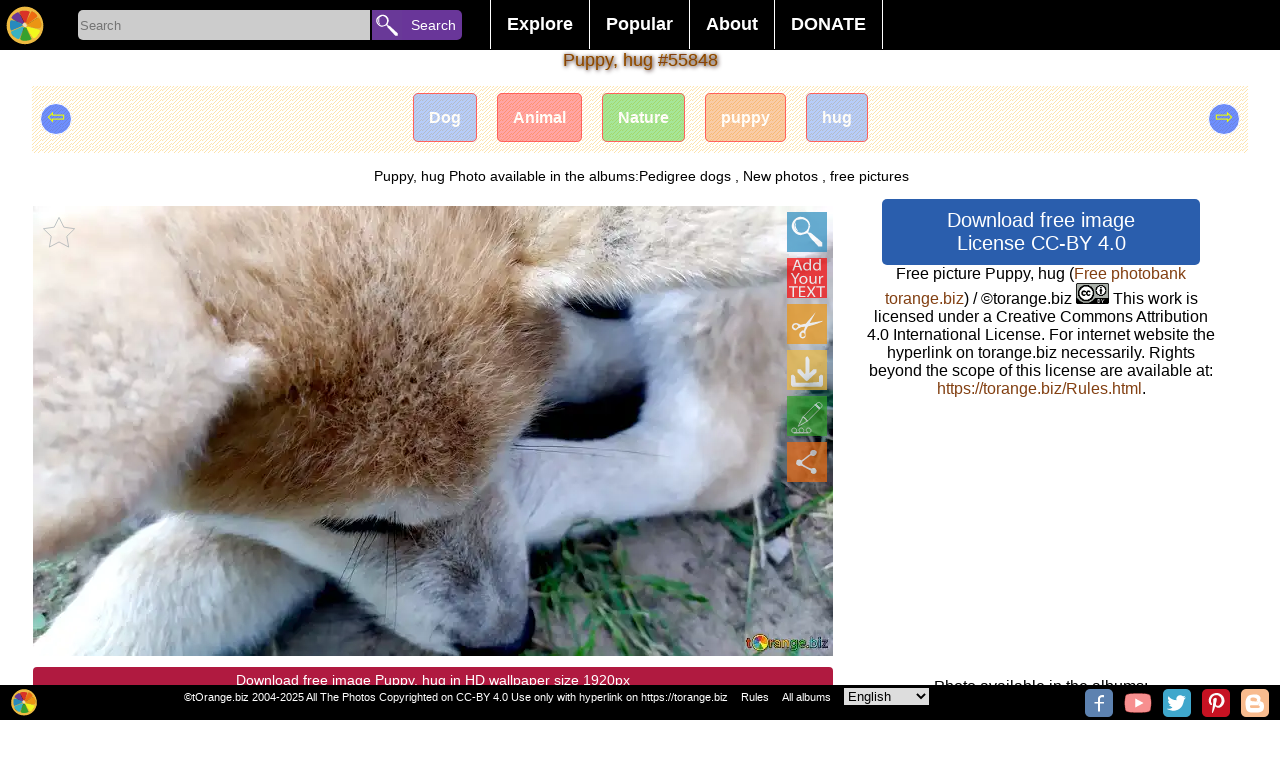

--- FILE ---
content_type: text/html; charset=UTF-8
request_url: https://torange.biz/puppy-hug-55848
body_size: 13099
content:
<!DOCTYPE html>
<html lang="en">
<head>
<meta charset="utf-8">
<title>Puppy, hug free image - № 55848 </title>
<meta name="description" content=" Free photobank tOrange.biz offers download free image Puppy, hug 55848 "/>
   
<link rel="alternate" href="https://torange.biz/puppy-hug-55848" hreflang="en"  />
<link rel="alternate" href="https://torange.biz/de/puppy-hug-55848" hreflang="de"  />
<link rel="alternate" href="https://torange.biz/fr/puppy-hug-55848" hreflang="fr"  />
<link rel="alternate" href="https://torange.biz/it/puppy-hug-55848" hreflang="it"  />
<link rel="alternate" href="https://torange.biz/es/puppy-hug-55848" hreflang="es"  />
<link rel="alternate" href="https://torange.biz/pt/puppy-hug-55848" hreflang="pt"  />
<link rel="alternate" href="https://torange.biz/jp/puppy-hug-55848" hreflang="ja"  />
<link rel="alternate" href="https://torange.biz/ua/puppy-hug-55848" hreflang="uk"  />
<link rel="alternate" href="https://torange.biz/puppy-hug-55848" hreflang="x-default"  />

<link rel="canonical" href="https://torange.biz/puppy-hug-55848"/>



<link rel="copyright" href="/Rules.html" />
<meta name="author" content="tOrange.biz" />
<meta property="og:image" content="https://torange.biz/photo/55/IMAGE/new-photos-puppy-hug-55848.jpg" id="pageico"/>
<meta property="og:title" content="Puppy, hug free image - № 55848 " />

<meta name="p:domain_verify" content="c638f69f886e6a2e7225a11e76f97f33" />
<meta name="google-site-verification" content="cfrs-S95zE-oYx3Qfba2zdRmoOCVJcsq9IGZwOEOAnw" />
<meta name="viewport" content="width=device-width, initial-scale=1.0">
<style   >



body { font-family: Verdana, sans-serif, Helvetica;  font-display: swap;  margin: 0; border:0;  background-color:#ffffff; font-size: 16px;}

.searchoptions{font-size: 80%;   margin: 9px;    text-align: center;}
.searchoptions a{border: 1px solid #000;    padding: 3px;    border-radius: 3px;    margin: 3px;}
.searchoptions a:hover , .searchoptions a:visited:hover  {    background-color: #f7f2f2;}

a:hover, a:visited:hover  {  color: #823f11; } 
a {color: #823f11; text-decoration : none;   }
.noselect {
  -webkit-touch-callout: none; /* iOS Safari */
    -webkit-user-select: none; /* Safari */
     -khtml-user-select: none; /* Konqueror HTML */
       -moz-user-select: none; /* Firefox */
        -ms-user-select: none; /* Internet Explorer/Edge */
            user-select: none; /* Non-prefixed version, currently
                              supported by Chrome and Opera */
}
.place{ width:100%;z-index:90; position: relative; top:35px;}
.placein {text-align:center; width:1000px; z-index:90;padding-bottom:3px; padding-top:3px;  margin:0 auto; }
.placein h1 {color: #823f11; font-size:18px;    padding: 0% 1% 0% 1%; 
font-weight: normal; text-shadow:0px 0px 0 rgb(255,202,0),1px 1px 4px rgb(35,-58,-198),0px 0px 3px rgba(0,0,0,.2);}
.placemain{ width:95%;      max-width: 1400px; z-index:90; border-radius:0px; margin:0 auto; background-color:#ffffff;  border:0px #cccccc solid; }
.mainplace{text-align:center; width:100%; padding:1px;}
h2 {   display: inline;  font-size: 120%;  margin-top: 0.83em;  margin-bottom: 0.83em;  margin-left: 0;  margin-right: 0;  font-weight: bold;}

#toppages{max-width: 1400px;padding-bottom: 30px;}
input, textarea, select, button {
margin: 0;border:none;
  -webkit-box-sizing: border-box; /* For legacy WebKit based browsers */
     -moz-box-sizing: border-box; /* For legacy (Firefox <29) Gecko based browsers */
          box-sizing: border-box;
}

#gallery,#galleryfx {
font-size: 0;    display: block;
    list-style-type: none;
    -webkit-margin-before: 0px;
    -webkit-margin-after: 0px;
    -webkit-margin-start: 0px;
    -webkit-margin-end: 0px;
    -webkit-padding-start: 0px;
}
#gallery li, #galleryfx li {font-size: 10px;}  
#gallery,#galleryfx {padding:0px;text-align: center;}
#gallery li,#galleryfx li{padding:0px;overflow: hidden;border: 0px inset rgba(0,0,0,.06);margin:3px; position:relative;display:inline-block;
width: 260px; height: 200px; transform: translate(0px, 0px);    max-width: 700px;}
#gallery li .iwrap ,#galleryfx  li .iwrap  {width:100%;height:100%;}
#gallery li .iwrap img,#galleryfx  li .iwrap img {width:100%;height:100%;left:-1%;}
#gallery li .overlay,#galleryfx li .overlay {position: absolute; width:100%; height:100%;   z-index: 5;    left: 0;    top: 0;    color: #FFF;opacity:0;}
#gallery li:hover .overlay,#galleryfx li:hover .overlay{position: absolute; width:100%; height:100%;   z-index: 5;    left: 0;    top: 0;    color: #FFF;opacity:1;}
#gallery li .overlay a,#galleryfx li .overlay a{
background: linear-gradient(to top, rgba(100,100,100,0), rgba(100,100,100,0), rgba(0,0,0,1));
position: absolute; width:100%; height:100%;   z-index: 5;    left: 0;    top: 0;    color: #FFF;}
#gallery li .overlay .bline,#galleryfx li .overlay .bline{position: absolute;text-align:left; width:96%;    z-index: 6;    right: 2%;    bottom: 4%;    color: #FFF;}
#gallery li .overlay .description,#galleryfx li .overlay .description{position: absolute; width:96%;    z-index: 6;    left: 2%;   top: 2%;    color: #FFF;}
#gallery a[data-anker="1"]{position:relative;display:none;width:0px;height:0px;border:0;    vertical-align: top;}
#gallery a[data-anker="1"] i{position: absolute;  min-width: 25px;    min-height: 25px;    background-color: #4CAF50;
margin-left: 10px;  z-index:99; border-radius: 10px;    top: -5px;    border-bottom-left-radius: 0px;
color: #fff;    font-size: 20px;padding: 5px;padding-top: 20px;    font-size: 20px;    text-align: left;    opacity: 0.8;}
#galleryfx{margin: 0;  padding: 0;  white-space: nowrap;width: 100%; /*height: ; */ overflow-y: hidden; overflow-x: auto;  background-color: #fff;}
#galleryfx li{width: unset;}
#galleryfx  li .iwrap img {width: unset;max-height:180px;}
.pagination {display: flex; width:80%; margin:auto; }
.pagination a, .pagination b {color: black;  float: left;  padding: 8px 16px;    text-decoration: none;    transition: background-color .3s;   
border: 1px solid #d1f1f5;    margin: 0 4px; text-align: center;    flex-wrap: nowrap;    width: 100%;}
.pagination a.active {    background-color: #4CAF50;    color: white;    border: 1px solid #4CAF50;}
.pagination a:hover:not(.active) {background-color: #ddd;}
.pagination a[href^="#"]{background-color: #eb6b11;}

#footerline{    display: flex; position: fixed; bottom: 0px;   right: 0px; height:32px; width:100%;     z-index: 99;     border: none;     outline: none;     background-color: black; 
color: white;       font-size: 11px; padding-top:3px;text-align: right; padding-right:0px;}
#footerline > div{width:100%; text-align:center;}
#footerline  a,#footerline  span{margin-left:10px;color: #fff;}
#topmenu{background-color:#000;height: 50px;    width: 100%;    text-align: center;    z-index: 98;    position: fixed;display: flex;}
.botlogo{height:28px; min-width:28px;    background-size: 28px;}
.botsocimg{margin:1px; margin-left:6px; height:28px; min-width:28px;  background-size: 28px; border-radius: 5px;}
.hidebotsocimg  {display:none;float:left; margin:0px!important; height:14px; min-width:14px;  background-size: 14px;}
#hidebotsocimg{max-width:40px;}
.modsocimg{display:inline-block;margin:1px; margin-left:16px; height:58px; min-width:58px;  background-size: 58px; border-radius: 5px;}
#topmenu a,#topmenu button,#topmenu input{ text-align: center;    flex-wrap: nowrap;}
#toplogo{display: block;z-index: 99;border: none;cursor: pointer; width:50px;height:50px;min-width:50px;background-repeat: no-repeat; background-position: center;    background-size: 40px;}
.torange_crop_line_menu_small {  background-image: url("data:image/svg+xml;charset=utf8,%3Csvg version='1' xmlns='http://www.w3.org/2000/svg' xmlns:xlink='http://www.w3.org/1999/xlink' width='50' height='50'%3E%3Cpolyline fill='none' stroke='%23FFF' stroke-width='4' stroke-miterlimit='10' points='25.324,36.577 19.345,33.471 25.163,43.508 9.432,43.574 42.466,43.437 25.163,43.508 31.523,33.999 25.324,36.577 25.368,4.429'/%3E%3C/svg%3E");}
#submenu{width:450px;color:#fff; text-align: center;    flex-wrap: nowrap;        font-size: 18px;    font-weight: bold;    margin-top: 0px;    padding-left: 20px;}
#submenu ul {    list-style-type: none;    margin: 0;    padding: 0;    overflow: hidden;    background-color: #000;}
#submenu li {    float: left;border-left: 1px #fff solid;}
#submenu li:last-child{border-right: 1px #fff solid; }
#submenu li a, #submenu .dropbtn {    display: inline-block;    color: white;    text-align: center;    padding: 14px 16px;    text-decoration: none;}
#submenu i a:hover, #submenu .dropdown:hover #submenu .dropbtn {    background-color: red;}
#submenu li.dropdown {    display: inline-block;}
#submenu .dropdown-content {    display: none;    position: absolute;    background-color: #f9f9f9;    min-width: 160px;    box-shadow: 0px 8px 16px 0px rgba(0,0,0,0.2);    z-index: 1;}
#submenu .dropdown-content a ,#submenu .dropdown-content span {    color: black;    padding: 12px 16px;    text-decoration: none;    display: block;    text-align: left;cursor: pointer;}
#submenu .dropdown-content a:hover {background-color: #f1f1f1}
#submenu .dropdown:hover .dropdown-content {    display: block; }
#SearchLine{width:400px; min-width:300px; color:#fff; text-align: center;    flex-wrap: nowrap;        font-size: 18px;    font-weight: bold;    margin-top: 0px;    padding-left: 20px;}
#SearchBox{display: inline-block;width:292px;height:30px;background-color:#cccccc; text-align: left!important;  border-color: inherit;  
-webkit-box-shadow: none;
  box-shadow: none; outline:none;border-top-left-radius: 5px;
    border-bottom-left-radius: 5px;vertical-align: text-top;
margin-top: 10px;
 }
#searchbutton{display: inline-block;z-index: 99;border: none;cursor: pointer; width:90px;height:30px;
background-color: #693699;    font-size: 14px; color:#fff;border-top-right-radius: 5px;    border-bottom-right-radius: 5px;margin-top: 10px; padding-left:22px;    margin-left: -3px;text-align: right!important;}
#livesearch{max-width:300px;  min-width:250px; position: absolute;      border: 0px solid #39b4c2;     margin-left: 5px;    margin-top: -1px; background-color: #fff;max-height: 400px;    overflow-y: scroll;}
#livesearch a{    color: black;    padding: 6px 6px;    text-decoration: none;    display: block;    text-align: left;border-bottom: 1px solid #39b4c2;}
#livesearch .tag{font-size:130%;font-weight: bold;}
#livesearch .gallery{font-size:100%;font-weight: bold;}
.ani{transition: all 0.5s ease; }
.anirotate{-webkit-animation:spin 4s linear infinite;
    -moz-animation:spin 4s linear infinite;
    animation:spin 4s linear infinite;
}
@-moz-keyframes spin { 100% { -moz-transform: rotate(360deg); } }
@-webkit-keyframes spin { 100% { -webkit-transform: rotate(360deg); } }
@keyframes spin { 100% { -webkit-transform: rotate(360deg); transform:rotate(360deg); } }

.modal {
display: none; position: fixed;z-index: 101; 
padding-top: 100px;left: 0;top: 0;width: 100%; height:100%; overflow: hidden; background-color: rgb(0,0,0); background-color: rgba(0,0,0,0.4); 
}
.modal-content {    background-color: #fefefe;    margin: auto;    padding: 20px;    border: 1px solid #888;    width: 80%;
max-height: calc(100% - 150px); overflow:auto;position: relative;
}
.modal .close {    color: #aaaaaa;    float: right;    font-size: 28px;    font-weight: bold;}
.modal .close:hover, .modal .close:focus {    color: #000;    text-decoration: none;    cursor: pointer;}
.modal .cBtn {    display: block;     position: absolute;       top: -8px;    right: 13px;     z-index: 99;     border: none;     outline: none;     background-color:#33a329; 
color: white;     cursor: pointer; width:50px;height:50px;        border-radius: 10px;     font-size: 18px; 
background-repeat: no-repeat; background-position: center;
}
#down,#downbig{  border:1px #000000 solid;border-radius:5px;font-size:20px; color:#fff; padding:10px; margin:10px; background-color:#2a5ead; width:85%;  margin:0 auto; cursor: pointer;}
.scrollul {margin: 0;  padding: 0;  white-space: nowrap;width: 100%; height:100px ;  overflow-y: hidden; overflow-x: auto;  background-color: #fff;}
.scrollul .scrollli{width: unset;}
.scrollul  .scrollli .iwrap img {width: unset;max-height:180px;}
.scrollul {padding:0px;text-align: center;}
.scrollul .scrollli{padding:0px;overflow: hidden;border: 0px inset rgba(0,0,0,.06);margin:3px; position:relative;display:inline-block;
vertical-align: -webkit-baseline-middle;    
}

.scrollbut1 {font-size: 22px; text-align: center; width: 30px; height: 30px;  border-radius: 50px; position: absolute;    top: 17px;    left: 8px;cursor: pointer;
    border: 1px solid #ffffff;      background-color: #003aff91;    color: #edff00;
}
.scrollbut2 {font-size: 22px;    text-align: center;    width: 30px;    height: 30px;  border-radius: 50px;     position: absolute;    top: 17px;    right: 8px;cursor: pointer;
    border: 1px solid #ffffff;      background-color: #003aff91;    color: #edff00;
} 
#rightcontent{margin:0px auto;}

.sharebtn{height: 40px;    width: 95px;    display: inline-block;    font-size: 92%;    padding-left: 42px;    background-size: 40px;    border: 1px solid #ccc; margin: 0px;}




.mainplace div {border:0px solid #f00!important}
#mainflex{display: flex; flex-wrap: wrap; align-content: space-between; -webkit-justify-content: center; /* Safari */ justify-content: center;}
#mainimgdiv {min-width:350px;flex-wrap: nowrap; position:relative; width:calc(100% - 360px);;margin-top: 0px;    max-width: 800px; }
#rightcontent{min-width:350px; max-width:350px;  flex-wrap: nowrap; height: auto !important;}
#mainphoto, #mainimgcont{    min-height: 236px;}
#mainimgcont{     margin-top: 7px;    margin-bottom: 7px; position:relative; width:100%; /*min-height: 300px; */}
.mainimg{width:100%; /* max-height:100%;*/ height: fit-content;
background-image: linear-gradient(45deg, #808080 25%, transparent 25%), linear-gradient(-45deg, #808080 25%, transparent 25%), linear-gradient(45deg, transparent 75%, #808080 75%), linear-gradient(-45deg, transparent 75%, #808080 75%);
background-size: 20px 20px; background-position: 0 0, 0 10px, 10px -10px, -10px 0px;
}
#main_fx_right{width:100%; font-size:80%; text-align:center;}
#main_fx_right img{/*max-height:150px;*/ display:block;    margin: 0px auto; text-align:center;}
#mainimgdiv .overlay {

position: absolute; width:100%; height:100%;   z-index: 5;    left: 0;    top: 0;    color: #FFF;opacity:1;}
#mainimgdiv:hover .overlay {position: absolute; width:100%; height:100%;   z-index: 5;    left: 0;    top: 0;    color: #FFF;opacity:1;}
#mainimgd2iv .overlay > a{background: linear-gradient(to top, rgba(100,100,100,0), rgba(100,100,100,0), rgba(0,0,0,1));
position: absolute; width:100%; height:100%;   z-index: 5;    left: 0;    top: 0;    color: #FFF;}
#mainimgdiv .overlay .bline{position: absolute;text-align:left; width:96%;    z-index: 6;    right: 2%;    bottom: 4%;    color: #FFF;}
#mainimgdiv .overlay .description{position: absolute; width:96%;  font-size:120%;  z-index: 6;    left: 2%;      /* margin-block-start: 0em;
margin-block-end: 0em; */   top: 0px;   background-color: #fff;   color: #000;  opacity: 0.7;    border-radius: 0px 0px 28px  28px;    font-weight: normal;}
#scrollmealbums{  margin: 0;  padding: 0;  white-space: nowrap;width: 100%; height: 335px;  overflow-y: hidden; overflow-x: auto;  background-color: #fff;}
#scrollmealbums li{ display: inline;   width:100px; height: 320px; position: relative; text-align:center; top: 5px;     color: #fff;    font-weight: bold;}
#scrollmetag {margin: 0;  padding: 0;  white-space: nowrap; width: 100%; height: 88px;  overflow-y: hidden; overflow-x: auto;  background-color: #fff;}
#scrollmetag li{display: inline;  width: 150px;  height: 80px; position: relative; text-align:center;    border: 1px solid #ff0000;    padding: 15px;    border-radius: 5px;    margin: 10px; top: 23px;    color: #fff;    font-weight: bold; opacity:0.6;}
#scrollmetag li:hover  { opacity:1;}

 #scrollmenear {margin: 0;  padding: 0;  white-space: nowrap; width: 100%;   overflow-y: hidden; overflow-x: auto;  background-color: #fff;}
 #scrollmenear li {display: inline; padding: 15px;  position: relative; text-align:center;   }
 #scrollmenear li:hover { opacity:1;}


#mainimgdiv .overlay .btnlineL {position: absolute; z-index: 6;    right: 0px;    left: 0%;    color: #FFF; width:50px;}

#mainimgdiv .overlay .btnline {position: absolute; z-index: 6;    right: 0px;    top: 0%;    color: #FFF; }
#mainimgdiv .overlay .btnline span, #mainimgdiv .overlay .btnline a,  #mainimgdiv .overlay .btnlineL span {width:40px; cursor: pointer; height:40px; display:block; opacity:0.7;margin:6px;    background-position: center;    background-size: 40px; }
#mainimgdiv .overlay .btnline a:hover, #mainimgdiv .overlay .btnlineL a:hover{ opacity:0.9;}
#HD_download_button { display:block; cursor: pointer; border:0px #000000 solid;border-radius:4px;font-size:14px; /*position:absolute;*/
color:#fff; padding-top:5px; padding-bottom:5px;  background-color:#b01a40;
 bottom:0px; right:0px; width:100%;  margin:0 auto; cursor: pointer; margin-top:5px;  }
.modal  .bigimg{width:100%; min-width:1000px;}
.modal #downloadblock{position:relative; background-color:#eee;width:89%;/*height:100px;*/border:1px solid #eee; float:left;margin-left:21px; margin-top:20px;background-repeat: no-repeat;   text-align: center; }
.modal #downloadblock button{border: 1px #000000 solid;    border-radius: 4px;    font-size: 20px;    color: #fff;    padding: 10px;    margin: 10px;    background-color: #02af3d;   /* width: 100%; */   margin: 0 auto;    cursor: pointer;}
.modal #downloadblock .morefx{background-color: #0227af;margin-top:21px;   }
.modal button{border: 1px #000000 solid;    border-radius: 4px;    font-size: 20px;    color: #fff;    padding: 10px;    margin: 10px;    background-color: #02af3d;      cursor: pointer;}
.modal button:disabled{opacity:0.5;}
.modal #downloadblock #downloadblockmusthave{    background-color: #82c784; margin-left: 5px;}
.modal #ModalContent{max-width:600px; margin:auto;     margin-top: 20px;}
.modal select {
   -webkit-border-radius: 2px;
   -webkit-box-shadow: 0px 1px 3px rgba(0, 0, 0, 0.1);
   -webkit-padding-end: 20px;
   -webkit-padding-start: 2px;
   -webkit-user-select: none;
   border: 1px solid #AAA;   color: #555;  margin: 20px;   overflow: hidden;   padding: 5px 10px;   text-overflow: ellipsis;   white-space: nowrap;   width: 150px;}
.modal select:disabled{opacity:0.5;}
#divscrollmetag {height: 67px;  overflow-y: hidden; position: relative; text-align: center;}

#upBtn {background-size: 40px;width:20px;height:20px;}
#toplogin{ display: block;z-index: 99;border: none;cursor: pointer; width:50px;height:50px;min-width:50px;}
#searchbutton{display: inline-block;z-index: 99;border: none;cursor: pointer; width:90px;height:30px;vertical-align: text-top; 
font-size: 14px; color:#fff; border-top-right-radius: 5px; border-bottom-right-radius: 5px;margin-top: 10px; padding-left:22px; margin-left: -3px;text-align: right!important;}

#liveModal >div {padding: 10px; } 

picture > svg {width:100%;    height: auto;}

#divscrollmenear{display:none;height: 123px;position: relative;}
#divscrollmenear img {height:100px;}

@media (max-width:960px) { 
body {font-size:13px}
#SearchLine{width:100%!important ;padding-left: 0px;min-width: 215px;}
#SearchBox {    width: calc(100% - 155px);}
#searchbutton{width:100px;     overflow: hidden; }
.placein{width:100%}
.botsocimg{display:none;}
.hidebotsocimg{display:block;}
#down,#downbig{  width:100%; padding:0px; padding-top:5px; padding-bottom:5px;margin-top:5px;}
#submenu {transition: all 0.5s ease; 
width:50px;min-width:50px;   background-image: url("data:image/svg+xml;charset=utf8,%3Csvg version='1' xmlns='http://www.w3.org/2000/svg' xmlns:xlink='http://www.w3.org/1999/xlink' width='50' height='50'%3E%3Crect fill='%233E0482' width='50' height='50'/%3E%3Cpath fill-rule='evenodd' clip-rule='evenodd' fill='%23FFF' d='M43 14c0 2-1 3-3 3H10c-2 0-3-1-3-3 0-1 1-2 3-2h30c2 0 3 1 3 2zm0 11c0 2-1 3-3 3H10c-2 0-3-1-3-3 0-1 1-3 3-3h30c2 0 3 2 3 3zm0 11c0 2-1 3-3 3H10c-2 0-3-1-3-3 0-1 1-3 3-3h30c2 0 3 2 3 3z'/%3E%3C/svg%3E");
background-repeat: no-repeat; 
background-position: center;
background-size: 40px;     padding-left: 0px;
background-color: #000;max-height: 400px;    
}
#submenu li a, #submenu .dropbtn {display:none;}
#submenu:hover   {display:block;width:300px;height:350px;margin-left: -349px;margin-top:0px; overflow-y: scroll;}
#submenu:hover li a{display:block;}
#submenu:hover .dropdown-content { display: block; position:relative;}
#submenu:hover  ul{background-color: #e0d2d2;}
#submenu:hover li.dropdown {width: 260px;}
#livesearch{position:relative; margin-left: 30px;    width: calc(100% - 165px);max-width:unset;}

#mainimgdiv {min-width:350px;flex-wrap: nowrap; position:relative; width:100%}
#rightcontent{ max-width:unset; }
.modal {padding-top:20px;}


.placein h1 {font-size: 14px;padding-top:1%}
#divscrollmetag{height: 48px;}
#scrollmetag {height: 48px;}
#scrollmetag li {padding: 6px;top: 12px;}

#divscrollmenear{display:none;height: 73px;position: relative;}
#divscrollmenear img {height:70px;}

 #scrollmenear{height: 70px;}
 #scrollmenear li{padding: 6px;top: 0px;}
.scrollbut1,.scrollbut2{display:none;}

}


@media (max-width:1060px) { .placemain{width:95%;} }

@media (max-width:640px) { 
.pagination{width:80%;}
.pagination b{display:none;}
.pagination a{margin:0px;padding: 8px 2px;border-radius: 6px;}
.searchoptions a{display:block;}
}

@media (max-width:460px) { 
#SearchBox {    width: calc(100% - 45px);}
#searchbutton{width:30px;     overflow: hidden; margin-left:0px; font-size:0px;}
#livesearch{position:relative; margin-left: -80px;    width: 150%; margin-top:10px;max-width:unset;}
#gallery li .overlay,#galleryfx li .overlay{position: absolute; width:100%; height:100%;   z-index: 5;    left: 0;    top: 0;    color: #FFF;opacity:0.5; font-size:105%; }
#gallery li ,#galleryfx li{padding-bottom: 20px;/*width: 150px;height: unset;*/}
#gallery li .iwrap, #galleryfx li .iwrap {padding-top: 20px;}
#gallery li .overlay .description, #galleryfx li .overlay .description {height: 20px;    overflow: hidden;    font-size: 12px; text-overflow: ellipsis; white-space: nowrap;}
#gallery li .overlay .bline ,#galleryfx li .overlay .bline{opacity:0.5;}
#footerline {height:55px;}
#main_fx_right img{max-height:unset; display:block;    margin: 0px auto; text-align:center;}
#HD_download_butt3on { padding-top:25px; padding-bottom:25px;}
#divscrollmet3ag { margin: 17px;}
}

@media (max-width:350px) { 
#SearchLine {min-width: 170px;}
#gallery li .overlay,#galleryfx li .overlay{position: absolute; width:100%; height:100%;   z-index: 5;    left: 0;    top: 0;    color: #FFF;opacity:1;font-size:120%}
#footerline {height:47px;}
.placemain{width:100%;}
#divscrollmetag {width:102%;}
#footerline {font-size:70%;height:39px!important;}

}

/*2020*/
#gallery >.m {  display: flex;  width: 100%;  flex-flow: row wrap;  margin-left: -8px;   counter-reset: brick;  }
#gallery > .m> .mb { overflow: hidden;  border-radius: 5px;  margin: 0 0 8px 8px;  background-color: #333;  color: white;  position: relative;    flex: auto;  height: 250px;  min-width: 150px; padding-bottom: 18px;}
#gallery > .m > .mb  img {  object-fit: cover;  width: 100%;  height: 100%;}

#gallery > .m> .mb{max-width:600px;}
#gallery > .m> .mb:last-child{max-width:400px;}


#gallery >.m > .mb .overlay {
    position: absolute;
    width: 100%;
    height: 100%;
    z-index: 5;
    left: 0;
    top: 0;
    color: #FFF;

}
#gallery >.m > .mb .overlay a{  
    position: absolute;
    width: 100%;
    height: 100%;
    z-index: 5;
    left: 0;
    top: 0;
    color: #FFF;}
#gallery >.m > .mb .overlay a .description{
position: absolute;
    width: 100%;
    z-index: 6;
    padding-left:3px;
    background-color:#000;
    left: 0%;
        color: #FFF;
height: 20px;
    overflow: hidden;
    font-size: 16px;
    text-overflow: ellipsis;
    white-space: nowrap;
bottom: 0%;
    text-align: left;
}

.btn_3dcard_edit::before , .btn_3dcard::before{
 content: " ";
display: block;

    background-image: url(/i/ani.gif);
    background-position: center;
    background-repeat: no-repeat;
    position: absolute;
    width: 260px;
    height: 200px;
    left: -300px;
    background-size: contain;
}
</style>

<link rel="icon" sizes="any" type="image/svg+xml" href="/i/logo.svg" />
<link rel="icon" sizes="any" type="image/png" href="/favicon.png" />
<link rel="stylesheet" href="/css/torange_bg.css?v=2005"  type="text/css"  media="print" onload="this.media='all'">
<!--script defer src="/js/top.js?v=2020"></script-->
<script>
function showResult(str) {
    if (str.length == 0) {
        document.getElementById("livesearch").innerHTML = '';
        document.getElementById("livesearch").style.border = "0px";
        return;
    }
    if (window.XMLHttpRequest) {
        xmlhttp = new XMLHttpRequest();
    } else {
        xmlhttp = new ActiveXObject("Microsoft.XMLHTTP");
    }
    xmlhttp.onreadystatechange = function() {
        if (this.readyState == 4 && this.status == 200) {
            document.getElementById("livesearch").innerHTML = this.responseText;
            document.getElementById("livesearch").style.border = "1px solid #A5ACB2";
        }
    }
    xmlhttp.open("GET", "/livesearch.php?l=" + id_cur_lang + "&q=" + str, true);
    xmlhttp.send();
}

function showModal(str, parm='') {
    var modal = document.getElementById('Modal');
    modal.style.display = 'block';
    if (str == 'shareorig') {
        document.getElementById('modalcontentfirst').style.width = '305px';
    }

    if (str == 'morefx') {
        document.getElementById('modalcontentfirst').style.width = '90%';
    }

    if (str == 'moreaddfx') {
        document.getElementById('modalcontentfirst').style.width = '90%';
    }

    if (str == 'downloadfx') {
          document.getElementById('liveModal').innerHTML='<div>'+langtext198+'</div><div>'+langtext198+'</div><iframe src="/captcha.php?p='+parm+'&l='+id_cur_lang+'" scrolling="no" style="border:none;width:300px;height:350px;margin-left: calc(50% - 150px);"></iframe>';  
    }

    if (str.length == 0) {
        document.getElementById('liveModal').innerHTML = '';
        document.getElementById('liveModal').style.border = '0px';
        return;
    }
    if (window.XMLHttpRequest) {
        xmlhttp = new XMLHttpRequest();
    } else {
        xmlhttp = new ActiveXObject('Microsoft.XMLHTTP');
    }
    xmlhttp.onreadystatechange = function() {
        if (this.readyState == 4 && this.status == 200) {
            if (str == 'musthave') {} else {
                document.getElementById('liveModal').innerHTML = this.responseText;
            }
        }
    }
    xmlhttp.open('GET', '/modal.php?l=' + id_cur_lang + '&q=' + str + '&p=' + parm, true);
    xmlhttp.send();
}

function scrolldiv(c, d='scrollme1') {
    var d = document.getElementById(d);
    if (c == '+') {
        d.scrollBy(250, 0);
    }
    if (c == '-') {
        d.scrollBy(-250, 0);
    }
}

var scrollPageArray = [];
function scrollcontrol(id, cfx=0) {
    var d = document.getElementById(id);
    var maxScrollLeft = d.scrollWidth - d.clientWidth;
    if (d.scrollLeft > (maxScrollLeft - 10)) {
        if (!scrollPageArray[id]) {
            scrollPageArray[id] = 0;
        }
        scrollPageArray[id]++;
        loadNextPageContent(id, cfx);
    }
}

function loadNextPageContent(id, cfx=0) {
    if (window.XMLHttpRequest) {
        xmlhttp = new XMLHttpRequest();
    } else {
        xmlhttp = new ActiveXObject('Microsoft.XMLHTTP');
    }
    xmlhttp.onreadystatechange = function() {
        if (this.readyState == 4 && this.status == 200) {
            document.getElementById(id).innerHTML += this.responseText;
        }
    }
    xmlhttp.open('GET', '/loadaddcontent.php?l=' + id_cur_lang + '&id=' + idorig + '&frame=' + id + '&cfx=' + cfx + '&p=' + scrollPageArray[id], true);
    xmlhttp.send();
}

function startsearch(l) {
    var s = document.getElementById('SearchBox').value;
    if (s.length > 0) {
        if (l == '') {
            location.href = '/search/' + s;
        } else {
            location.href = '/' + l + '/search/' + s;
        }
    }
}

function swithfolders(l, c=0) {
    //alert(l);
    var e = document.getElementById(l).querySelectorAll('li[data-show]');
    var et = document.getElementById('tabs').querySelectorAll('li');
    console.log(et);
    for (var n = 0; n < e.length; n++) {
        if (n == c - 1) {
            e[n].dataset.show = 1;
            et[n].classList.add('sel');
        } else {
            e[n].dataset.show = 0;
            et[n].classList.remove('sel');

        }
    }
}

</script>
<meta name="viewport" content="width=device-width, initial-scale=1">
</head>
<body id="body"  >
<script >
var id_cur_lang="2";
var langtext198="Wait, your image is being prepared for download.<br>Please do not close this page.<br>You will help us very much if you describe this image.<br>Attention! Generating a quality image requires a lot of server resources. Depending on the complexity of the effects, generation can take up to 10 minutes.<br>You can help us with money on a new server by buying our photo, or simply by telling about our free photobank in social networks.<br>";
var langtext201="If the picture with your effect does not load, or you have closed this page - you will be able to find your effect on the page: <a href=/search/Free-picture-effects-online>New effects</a>";
</script>
<div id="topmenu">
<a href="/" title="Free photobank torange.biz"  id="toplogo" class="logoimg"></a>
<div id="SearchLine">
<input type="search" placeholder="Search" id="SearchBox" AUTOCOMPLETE="off" onkeyup="showResult(this.value)" />
<button id="searchbutton"  onclick="startsearch('');">Search</button>
<div id="livesearch"></div>
</div>
<div id="submenu">
<ul><li class="dropdown"><a href="javascript:void(0)" class="dropbtn">Explore</a>
<div class="dropdown-content"><a href="/search/Free-picture-effects-online" >New effects</a><a href="/search/Customizable-free-editable-templates" >Customized images</a><a href="/search/List-all-albooms">All albums</a><a href="/search/birthday">Happy Birthday</a><a href="/search/money">Money</a><a href="/search/2026">2026</a><a href="/gallery/new-photos">New photos</a><a href="/gallery/desktop-wallpaper">Desktop wallpaper</a><a href="/gallery/beautiful-sky">Beautiful sky</a><a href="/gallery/textures">Textures</a></div>
</li><li class="dropdown"><a href="javascript:void(0)" class="dropbtn">Popular</a>
<div class="dropdown-content"><a href="/search/Popular-picture-effects-online" >Effects</a><a href="/food">Food</a><a href="/animal">Animal</a><a href="/flower">Flower</a><a href="/transport">Transport</a><a href="/christmas">Christmas</a><a href="/easter">Easter</a><a href="/money">Money</a><a href="/pattern">Pattern</a><a href="/sunset">Sunset</a><a href="/halloween">Halloween</a></div>
</li><li class="dropdown">
<a href="javascript:void(0)" class="dropbtn">About</a>
<div class="dropdown-content"><a href="/Rules.html" >Rules</a><a href="/faq.html" >FAQ</a><a href="/Contacts.html" >Contacts</a><a href="/Comments.html" >Comments</a></div>
</li><li class="dropdown">
<a href="javascript:void(0)" class="dropbtn">DONATE</a>
<div class="dropdown-content">
<span class="h2" onclick="window.open('https://www.shutterstock.com/g/Valdemar Fishmen?rid=163573054&utm_medium=email&utm_source=ctrbreferral-t-link'); ">SHUTTERSTOCK</span>
<span class="h2" onclick="window.open('https://ru.123rf.com/profile_fishmenv/#fishmenv');">123RF</span>
<span class="h2" onclick="window.open('https://www.dreamstime.com/Fishmenv_info#res16728500'); ">DREAMSTIME</span>
<span class="h2" onclick="window.open('https://stock.adobe.com/ru/contributor/206577183/Valdemar%20Fishmen'); ">ADOBE STOCK</span>
</div></li></ul>
</div></div>
<div class="place" >
<div  class="placein" id="placein"><h1>Puppy, hug #55848</h1> </div>
<div class="placemain"><!--links_tags_scroll-->
<script>
if(document.getElementById('SearchBox').value.length>0){document.getElementById('searchbutton').style.display='block';} 
</script>


<div id="divscrollmetag" ><ul id="scrollmetag" class="bg"><li class="noselect ani" style="background-color: #4780f3a6;"><a href="/dog" style="color:#fff">Dog</a></li><li class="noselect ani" style="background-color: #ff000096;"><a href="/animal" style="color:#fff">Animal</a></li><li class="noselect ani" style="background-color: #3bc91dbf;"><a href="/nature" style="color:#fff">Nature</a></li><li class="noselect ani" style="background-color: #f075139c;"><a href="/search/puppy" style="color:#fff">puppy</a></li><li class="noselect ani" style="background-color: #4780f3a6;"><a href="/search/hug" style="color:#fff">hug</a></li></ul>
<div class="noselect scrollbut1" onclick ="scrolldiv('-','scrollmetag');">&#8678;</div>
<div class="noselect scrollbut2" onclick ="scrolldiv('+','scrollmetag');">&#8680;</div>
</div>
<div id="divscrollmenear" ><ul id="scrollmenear" ></ul>
<div class="noselect scrollbut1" onclick ="scrolldiv('-','scrollmenear');">&#8678;</div>
<div class="noselect scrollbut2" onclick ="scrolldiv('+','scrollmenear');">&#8680;</div>
</div>


<!--start_main_new_photo-->
<script>
var langtext200="Effects preview:";
var langtext59="Download free image after effects";
var langtext183="Add effects";
var langtext184="Toned, sepia, gray, colored";
var langtext185="Adjust toned";
var langtext186="Darker and lighter";
var langtext187="Frames, mosaic  and overlays";
var langtext188="Adjust frames and overlays";
var langtext189="Rotate and inverse ";
var langtext190="Prints and overlays ";
var langtext191="Adjust prints and overlays ";
var url_photo="https://torange.biz/photo/55/IMAGE/new-photos-puppy-hug-55848.jpg";
var width_photo="4000";
var height_photo="2250";
var alt_photo="Puppy, hug";
var id_photo="55848";
var idorig="55848";
var icoheight="220";
var favnameforswith="favphoto_55848";
var urlpageoriglang="/puppy-hug-55848";  
var url_ico_photo="https://torange.biz/photo/55/ICO/new-photos-puppy-hug-55848.jpg";    
var url_HDphoto="https://torange.biz/photo/55/HD/new-photos-puppy-hug-55848.jpg";   
var url_HDphotow="https://torange.biz/photo/55/IMAGE/new-photos-puppy-hug-55848.webp";       

var url_ico_mob_photo="https://torange.biz/photo/55/ICOMOB/55848.jpg";   
var url_ico_mob_photow="https://torange.biz/photo/55/ICOMOB/55848.webp";   
   


    
    
    

</script>

<div  class="mainplace">
<p style="font-size:90%">Puppy, hug Photo available in the albums:Pedigree dogs , New photos ,   free pictures</p>
<div id="mainflex">
<div id="mainimgdiv" ><div id="/puppy-hug-55848"  >
<!--div class="advert1" style="position:relative;width:100%;">$-advert_1</div-->
<div style="--aspect-ratio: 4000/2250;" id="mainimgcont">
<picture>

<source media="(max-width: 400px)" srcset="https://torange.biz/photo/55/ICO/new-photos-puppy-hug-55848.webp"   type="image/webp" >
<source media="(max-width: 799px)" srcset="https://torange.biz/photo/55/SMALL/new-photos-puppy-hug-55848.webp"  type="image/webp" >
<source media="(min-width: 800px)" srcset="https://torange.biz/photo/55/IMAGE/new-photos-puppy-hug-55848.webp"  type="image/webp" >

<source media="(max-width: 400px)" srcset="https://torange.biz/photo/55/ICO/new-photos-puppy-hug-55848.jpg"  type="image/jpeg">
<source media="(max-width: 799px)" srcset="https://torange.biz/photo/55/SMALL/new-photos-puppy-hug-55848.jpg"  type="image/jpeg">
<source media="(min-width: 800px)" srcset="https://torange.biz/photo/55/IMAGE/new-photos-puppy-hug-55848.jpg"  type="image/jpeg">

<img src="https://torange.biz/photo/55/IMAGE/new-photos-puppy-hug-55848.jpg" width="315" height="177" data-proportional="1.7777777777778" data-width="4000" data-height="2250" alt="Puppy, hug №55848" 
class="mainimg" itemprop="image"   id="mainphoto"  oncontextmenu="CountDownloads();"  style="--aspect-ratio: 4000/2250;"  />
    

</picture>


<script defer src="/js/main.js?v=2023_4"></script> 

<div class="overlay">
<div class="btnline">
<a href="https://torange.biz/photo/55/HD/new-photos-puppy-hug-55848.jpg"  onclick="showModalBig('https://torange.biz/photo/55/HD/new-photos-puppy-hug-55848.jpg'); return false;" class="btn_big ani"  title="Click to zoom in and view the picture  "></a>
<a href="/3dcard/puppy-hug-55848"   class="btn_3dcard ani"  title="Write 3D text on Puppy, hug picture! "></a>    
<span  onclick="showModalCrop('https://torange.biz/photo/55/IMAGE/new-photos-puppy-hug-55848.jpg','','','55848'); return false;"  class="btn_cut ani"  title=""></span>
<span onclick="showModal('downloadorig','55848'); return false;" class="btn_dwn ani"  title="Download free image Puppy, hug"></span>
<span onclick="showModal('morefx','55848'); return false;"  class="btn_edt ani"  title="Add effects"></span>
<span  onclick="showModal('shareorig','55848'); return false;" class="btn_shr ani"  title="Share this picture in social networks. Your every Like and Repost our photos, this is the best THANKS for our work."></span>
</div>
<div class="btnlineL">
<span  onclick="favSwitch('55848',''); return false;" id="btn_fav" class="btn_fav ani"  title="Add picture or effect to favorites  "></span>
</div>
</div></div>
<span id="HD_download_button" download="Free Photobank tOrange Puppy hug" onclick="showModal('downloadorig','55848'); return false;"  >Download free image Puppy, hug in HD wallpaper size 1920px </span>
 <script>
function makeGenAI(id) {
    fetch('/makegenai.php?id=' + id)
        .then(response => {
            alert("Request received! Your AI-enhanced super quality version will be ready in 1\u20135 minutes. Just refresh the page in a couple of minutes. We'll be waiting! \u2728");
        })
        .catch(error => {
            alert('Помилка при відправленні запиту');
            console.error(error);
        });
}
</script>

<button onclick="makeGenAI(55848)" 
        style="background-color: #2aad2e; 
               display: block;  width:100%;
               border-radius: 5px; 
               color: #fff; 
               margin: 3px 0; 
               padding: 6px 12px; 
               border: none; 
               cursor: pointer;">
    Generate &amp; Download AI Enhancement of this Image to Super Quality — Free Now
</button>

<div  style="position:relative;"  >

</div>





<!-- torange_adaptiv_2020_2place -->
<ins class="adsbygoogle"
     style="display:block;height: 280px;"
     data-ad-client="ca-pub-2670311293533312"
     data-ad-slot="9866138854"
     data-ad-format="auto"
     data-full-width-responsive="true"></ins>
<script>
     (adsbygoogle = window.adsbygoogle || []).push({});
</script>

</div></div>
<div id="rightcontent">
<div class="h2"></div>
    
     <div class="ai_prompt" >     </div>
         
<span></span>
<div id="down" onclick="showModal('downloadorig','55848'); return false;">Download free image <br>License CC-BY 4.0</div>


     
<div class="divL" id="links" style="display:none"  ></div>
<div ></div>

<span>

<span>Free picture  Puppy, hug </span> 
(<a href="https://torange.biz">Free photobank torange.biz</a>) / ©torange.biz
<img alt="Creative Commons License" width="33" height="21" style="height: 21px;border-width:0;" src="[data-uri]" />
This work is licensed under a Creative Commons Attribution 4.0 International License.
For internet website the hyperlink on torange.biz necessarily. Rights beyond the scope of this license are available at: <a href="https://torange.biz/Rules.html" >https://torange.biz/Rules.html</a>.


 <script type="application/ld+json">
{
  "@context": "http://schema.org/",
  "@type": "ImageObject",
  "author":{"@type":"Person","name":"Valdemar Fishmen"},
    "creator":{"@type":"Person","name":"Valdemar Fishmen"},
  "creditText": "Free photobank tOrange.biz",   
  "contentUrl": "https://torange.biz/photo/55/HD/new-photos-puppy-hug-55848.jpg",
  "thumbnailUrl": "https://torange.biz/photo/55/ICO/new-photos-puppy-hug-55848.jpg",
    "width": "4000",
    "height": "2250",
  "license": "https://creativecommons.org/licenses/by/4.0/",
  "acquireLicensePage": "https://torange.biz/puppy-hug-55848",
  "datePublished": "2022-06-01",
      "isAccessibleForFree": "true",
  "description": "Download free image Puppy, hug by License CC-BY 4.0.",
  "name": "Puppy, hug",
  "copyrightNotice": "tOrange.biz"
}
</script> 


</span>

<!-- torange_adaptiv_2020 -->
<ins class="adsbygoogle"
     style="display:block;height: 280px;" 
     data-ad-client="ca-pub-2670311293533312"
     data-ad-slot="5787268632"
     data-ad-format="auto"
     data-full-width-responsive="true"></ins>
<script>
     (adsbygoogle = window.adsbygoogle || []).push({});
</script>


<div class="divL" > Photo available in the albums:
<div style="height: 315px;  overflow-y: hidden; position: relative; text-align: center;"><ul id="scrollmealbums" class="bg">
<li class="noselect"><a href="/gallery/pedigree-dogs" style="display:inline"><img src="/image/pedigree-dogs.jpg" style="height:300px;width:315px;" alt="images free photo bank tOrange offers free photos from the section:  pedigree-dogs" loading="lazy"><div id="span_alt_1" style="background-color: #ffffff73;     white-space: normal;  position: absolute;    top: -280px;  height:25px;  left: 5px;padding-top: 4px; padding-left: 4px; padding-right: 4px; color:#1f1607; ">Pedigree dogs (78)</div></a></li><li class="noselect"><a href="/gallery/new-photos" style="display:inline"><img src="/image/new-photos.jpg" style="height:300px;width:315px;" alt="images free photo bank tOrange offers free photos from the section:  new-photos" loading="lazy"><div id="span_alt_2" style="background-color: #ffffff73;     white-space: normal;  position: absolute;    top: -280px;  height:25px;  left: 5px;padding-top: 4px; padding-left: 4px; padding-right: 4px; color:#1f1607; ">New photos (2218)</div></a></li>
</ul>
<div class="noselect scrollbut1" style="top: 119px;    left: 23px;" onclick ="scrolldiv('-','scrollmealbums');">&#8678;</div>
<div class="noselect scrollbut2" style="top: 119px;    right: 16px;" onclick ="scrolldiv('+','scrollmealbums');">&#8680;</div>
</div>
 </div>
</div>
</div>

<script >var idorig="55848"; if('<!--cc-->'=='0'){document.getElementById('down' ).style.display="none";}</script>
<div  class="mainplacebot"></div>
<div id="twoadv"></div>
<br style="clear:both;" />
<div  class="mainplacebot" style="min-height:50px;position:relative;">
<div> <b>  Puppy, hug </b>  
<a href="https://torange.biz/puppy-hug-55848" onclick="showModal('morefx','55848'); return false;"  title="Add effects Puppy, hug ">Add effects</a>
</div> 
<div id="gallery">

<div class="m"></div>

</div><!--/ul gallery-->
</div>
<div class="mainplacebot"  > <!--links_tags2--> </div><br />
</div>



  <script>

if(document.getElementById('gallery') && document.getElementById('divscrollmenear')){
    var divcont = document.getElementById('divscrollmenear');
    var cont = document.getElementById('scrollmenear');
    var contImg = document.getElementById('gallery'). getElementsByTagName('img');
    var contA = document.getElementById('gallery'). getElementsByTagName('a');
   //  console.log('ffffffffff',contImg,contA);
        if(contImg.length>3){
          for (let i = 0; i < contImg.length; i++) {
                  var liElement = document.createElement('li');
                  var linkElement = document.createElement('a');
                  linkElement.href = contA[i].href;
                   var imgElement = document.createElement('img');
                       imgElement.src = contImg[i].src;
                       imgElement.alt = contImg[i].alt;
                       if(i>5){
                       imgElement.loading = contImg[i].loading;
                        }
                       //imgElement.alt = alt;
                       linkElement.appendChild(imgElement);
                liElement.appendChild(linkElement);    
                           cont.appendChild(liElement);
          }
          
              divcont.style.display="block";


          }

}

    var images = document.querySelectorAll('div[data-type="thumb"]');
    var imagesCount = images.length;
    var rowHeight = 175;

    function calculateRows() {
	
	images = document.querySelectorAll('div[data-type="thumb"]');
    imagesCount = images.length;
        var divwidth = document.getElementById('gallery').getBoundingClientRect().width;
     // const viewportWidth = window.innerWidth -50;
      const viewportWidth = divwidth -20;
      console.log(viewportWidth);
      let rowWidth = 0;
      let currentRow = [];

      for (let i = 0; i < imagesCount; i++) {
        const image = images[i];
        const ratio = image.dataset.width / image.dataset.height;
        const width = rowHeight * ratio;
        if (rowWidth + width > viewportWidth) {

          scaleRow(currentRow, rowWidth, viewportWidth,rowHeight,false);
		//  scaleRow(currentRow, viewportWidth, viewportWidth);
          rowWidth = 0;
          currentRow = [];
        }

        currentRow.push(image);
        rowWidth += width +8;
				console.log(rowWidth,width,viewportWidth,);
      }

      scaleRow(currentRow, rowWidth, viewportWidth,rowHeight,true);
    }

    function scaleRow(row, rowWidth, viewportWidth,rowHeight,last=false) {
	
	if(last===false){
      var scale = viewportWidth / rowWidth;
	  }else{
	  var scale = 1;
	  }

	  console.log(row);
      row.forEach(img => {
	  const iscale = img.dataset.width / img.dataset.height;
	img.style.width = `${(rowHeight * scale) * iscale}px`;
        img.style.height = `${rowHeight * scale}px`;
        img.style.flex ="unset";
        img.style.minWidth ="unset";
        img.style.maxWidth ="unset";
        img.querySelector('.iwrap').style.height ="unset";
            var eimg=  img.getElementsByTagName("img")[0] ;
           eimg.width = `${(rowHeight * scale) * iscale}`;
            eimg.height = `${rowHeight * scale}`;
      });
    }

    calculateRows();
    window.addEventListener('resize', calculateRows);
  </script>
 
    
    
<div id="toppages" class="pagination"></div>
<div id="footerline">
<a href="/" class="logoimg botlogo" ></a>
<div>©tOrange.biz 2004-2025 All The Photos Copyrighted on CC-BY 4.0 Use only with hyperlink on https://torange.biz <a href="/Rules.html" >Rules</a> <a href="/search/List-all-albooms" >All albums</a> <span><select id="lang" onchange="top.location=this.value"><option value=""  >language: </option><option value="https://torange.biz/puppy-hug-55848" selected disabled >English</option><option value="https://torange.biz/de/puppy-hug-55848"  >Deutsch</option><option value="https://torange.biz/fr/puppy-hug-55848"  >Français</option><option value="https://torange.biz/it/puppy-hug-55848"  >Italiano</option><option value="https://torange.biz/es/puppy-hug-55848"  >Español</option><option value="https://torange.biz/pt/puppy-hug-55848"  >Português</option><option value="https://torange.biz/jp/puppy-hug-55848"  >日本人</option><option value="https://torange.biz/ua/puppy-hug-55848"  >Українська</option></select></span> </div>
<a href="https://www.facebook.com/tOrange.biz" target="_blank" rel="noreferrer nofollow" class="fb botsocimg"></a>
<a href="https://www.youtube.com/channel/UCacmtzU8dERK8dqLVjaEuPQ" target="_blank"  rel="noreferrer nofollow publisher" class="gp botsocimg"></a>
<a href="https://twitter.com/tOrangeBIZ" target="_blank"  rel="noreferrer nofollow"  class="tw botsocimg"></a>
<a href="https://www.pinterest.com/torangebiz/" target="_blank"  rel="noreferrer nofollow"  class="pt botsocimg"></a>
<a href="https://torange-biz.blogspot.com/" target="_blank"  rel="noreferrer nofollow"  class="bs botsocimg"></a>
<a href="#" target="_blank"  rel="nofollow" onclick="showModal('social');return false;" id="hidebotsocimg" ><span  class="gp hidebotsocimg"></span><span  class="fb hidebotsocimg"></span><span  class="tw hidebotsocimg"></span><span  class="pt hidebotsocimg"></span></a>
</div><br style="clear:both;" />
</div></div>
<div id="Modal" class="modal"><div class="modal-content" id="modalcontentfirst"><button class="cBtn"  id="cBtn" onclick="document.getElementById('Modal').style.display='none';"> </button><div id="liveModal"><div class="logoimg anirotate" style="width:50px;height:50px;"></div></div>
</div></div>


<script type="text/javascript">
var head = document.getElementsByTagName("head")[0];
var rand = Math.random();
script=document.createElement('script');
script.type='text/javascript';
script.src='/lchat.php?r='+rand+'&ref='+document.referrer+'&t='+ document.title;
head.appendChild(script);
</script>

</body>
</html>
